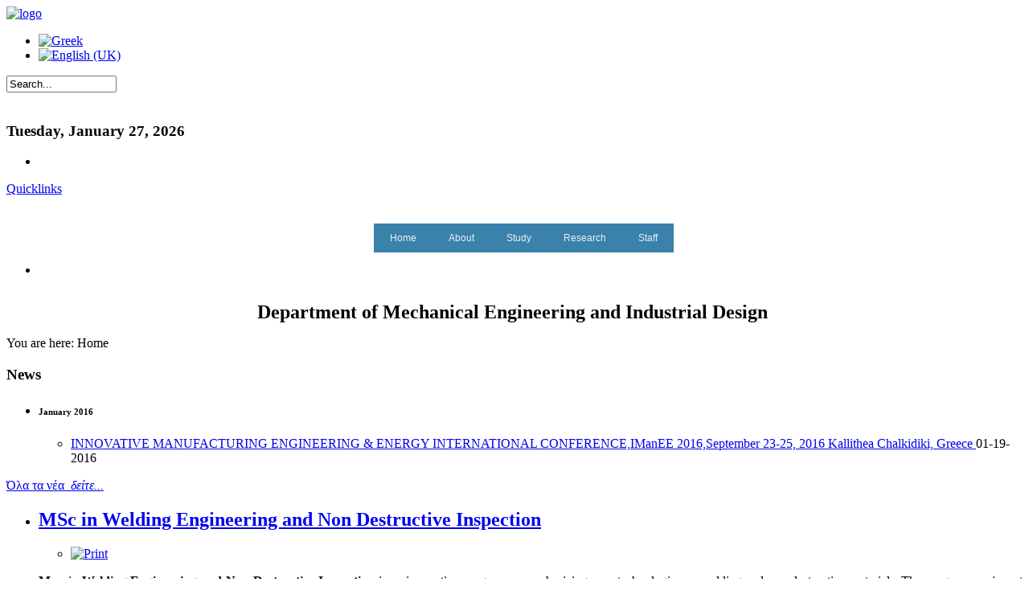

--- FILE ---
content_type: text/html; charset=utf-8
request_url: https://me-id.teiwm.gr/index.php?option=com_content&view=article&id=111&Itemid=311&lang=en
body_size: 7291
content:
<!DOCTYPE html PUBLIC "-//W3C//DTD XHTML 1.0 Transitional//EN" "http://www.w3.org/TR/xhtml1/DTD/xhtml1-transitional.dtd">
<html xmlns="http://www.w3.org/1999/xhtml" xml:lang="en-gb" lang="en-gb" >
  <meta http-equiv="content-type" content="text/html; charset=utf-8" />
  <meta name="generator" content="Joomla! - Open Source Content Management" />
  <title>TEIWM me-id - MSc in Welding Engineering and Non Destructive Inspection</title>
  <link href="/favicon.ico" rel="shortcut icon" type="image/vnd.microsoft.icon" />
  <link href="https://me-id.teiwm.gr/index.php?option=com_search&amp;view=article&amp;id=111&amp;Itemid=311&amp;lang=en&amp;format=opensearch" rel="search" title="Search TEIWM me-id" type="application/opensearchdescription+xml" />
  <link rel="stylesheet" href="https://me-id.teiwm.gr/libraries/fancybox/jquery.fancybox-1.3.4.css" type="text/css" />
  <link rel="stylesheet" href="/media/mod_languages/css/template.css" type="text/css" />
  <script src="/media/system/js/mootools-core.js" type="text/javascript"></script>
  <script src="/media/system/js/core.js" type="text/javascript"></script>
  <script src="/media/system/js/caption.js" type="text/javascript"></script>
  <script src="https://me-id.teiwm.gr/plugins/content/diviimageresizer/jquery.js" type="text/javascript"></script>
  <script src="https://me-id.teiwm.gr/libraries/fancybox/jquery.fancybox-1.3.4.pack.js" type="text/javascript"></script>
  <script type="text/javascript">
window.addEvent('load', function() {
				new JCaption('img.caption');
			});/*<![CDATA[*/jQuery.noConflict();/*]]>*/
  </script>
  <!-- start - swMenuFree 8.3_J2.5-J3.0 javascript and CSS links -->
  <script type="text/javascript" src="https://me-id.teiwm.gr/modules/mod_swmenufree/transmenu_Packed.js"></script>
  <style type='text/css'>
<!--
 #subwrap table,
 #subwrap td,
 #subwrap tr,
.swmenu td,
.swmenu table,
.swmenu tr {
 border:0 !important; 
}
.transMenu {
 position:absolute ; 
 overflow:hidden; 
 left:-1000px; 
 top:-1000px; 
}
.transMenu .content {
 position:absolute  ; 
}
.transMenu .items {
 position:relative ; 
 left:0px; top:0px; 
 z-index:2; 
}
.transMenu  td 
{
 padding-top: 3px !important;
 padding-right: 15px !important;
 padding-bottom: 3px !important;
 padding-left: 15px !important;
 font-size: 12px  ; 
 font-family: Geneva, Arial, Helvetica, sans-serif  ; 
 text-align: left ; 
 font-weight: normal  ; 
 color: #FEFFF5  ; 
} 
#subwrap 
{ 
 text-align: left ; 
}
.transMenu  .item:hover td, 
.transMenu  .item.hover td
{ 
 color: #000000 !important ; 
}
.transMenu .item { 
 text-decoration: none ; 
 font-style: normal !important;
 text-decoration: none !important;
 text-transform: none !important;
 white-space: nowrap; 
 cursor:pointer; 
}
.transMenu .item td { 
border-bottom-width:0 !important;
 border-bottom-color: #94FFB4 ;
border-left-width:0 !important;
 border-left-color: #94FFB4 ;
border-right-width:0 !important;
 border-right-color: #94FFB4 ;
}
.transMenu .item .top_item { 
border-top-width:0 !important;
 border-top-color: #94FFB4 ;
}
.transMenu .background {
background-image:none !important;
 background-color: #3A81AB  ; 
 position:absolute ; 
 left:0px; top:0px; 
 z-index:1; 
 opacity:0.95; 
 filter:alpha(opacity=95); 
}
.transMenu .shadowRight { 
 position:absolute ; 
 z-index:3; 
 top:3px; width:2px; 
 opacity:0.95; 
 filter:alpha(opacity=95);
}
.transMenu .shadowBottom { 
 position:absolute ; 
 z-index:1; 
 left:3px; height:2px; 
 opacity:0.95; 
 filter:alpha(opacity=95);
}
.transMenu .item.hover ,
.transMenu .item:hover {
background-image:none !important;
 background-color: #74B2CD !important ; 
}
.transMenu .transImage { 
}
#td_menu_wrap {
 top: 0px; 
 left: 0px; 
 z-index: 1; 
 position:relative; 
 padding-top: 4px ;
 padding-right: 26px ;
 padding-bottom: 16px ;
 padding-left: 8px ;
background-image:none ;
}
table.swmenu tr{
}
table.swmenu a{
 padding-top: 11px ;
 padding-right: 20px ;
 padding-bottom: 11px ;
 padding-left: 20px ;
 font-size: 12px  ; 
 font-family: Geneva, Arial, Helvetica, sans-serif  ; 
 text-align: left  ; 
 font-weight: normal  ; 
 color: #EBEFF5  ; 
 text-decoration: none  ; 
 margin-bottom:0px  ; 
 display:block ; 
 background-color: #3A81AB  ; 
background-image:none ;
 font-style: normal ;
 text-decoration: none ;
 text-transform: none ;
 white-space: nowrap; 
 position: relative; 
 margin-top: 11px ;
 margin-bottom: 11px ;
 border-top-color: #FAF9F5 ;
 border-left-color: #FAF9F5 ;
 border-bottom-color: #FAF9F5 ;
 border-right: 0; 
}
table.swmenu td {
} 
table.swmenu td.last a {
 border-color: #FAF9F5 ;
} 
#swmenu a:hover,
#swmenu a.hover   { 
background-image:none !important;
 color: #000000 !important ; 
 background-color: #74B2CD ; 
}
#trans-active a.hover, 
#trans-active a:hover, 
#trans-active a{
 background-color: #3A81AB  ; 
 color: #FEFFF5 !important ; 
background-image:none !important;
} 
#swmenu span {
 display:none; 
}

-->
</style>
  <!-- end - swMenuFree javascript and CSS links -->


<link href="/templates/sxoles/css/homepage.css" rel="stylesheet" type="text/css" />

</head>
<body>

<div class="wrapper">
  <div id="sp_body">
      <div id="homepage2_body"><div id="homepage2_1">
<div id="header"> 
<a href="./" title="TEI" id="home_btn">
  <img src="//oldwww.teiwm.gr/images/site/logo_en.png  " alt="logo" style="border:none;"/>
</a> 

<div id="header_unit">
<div class="vcenter">
 <div class="brief">
<p><a href="./"></a></p></div></div>
</div>
  
    <div id="header_search" title="Search">
    <div class="mod-languages">

	<ul class="lang-inline">
						<li class="" dir="ltr">
			<a href="index.php?lang=el">
							<img src="/media/mod_languages/images/el.gif" alt="Greek" title="Greek" />						</a>
			</li>
								<li class="lang-active" dir="ltr">
			<a href="index.php?lang=en">
							<img src="/media/mod_languages/images/en.gif" alt="English (UK)" title="English (UK)" />						</a>
			</li>
				</ul>

</div>
<form action="/index.php?option=com_content&amp;view=article&amp;id=111&amp;Itemid=311&amp;lang=en" method="post">
	<div class="search">
		<label for="mod-search-searchword"> </label><input name="searchword" id="mod-search-searchword" maxlength="20"  class="inputbox" type="text" size="15" value="Search..."  onblur="if (this.value=='') this.value='Search...';" onfocus="if (this.value=='Search...') this.value='';" />	<input type="hidden" name="task" value="search" />
	<input type="hidden" name="option" value="com_search" />
	<input type="hidden" name="Itemid" value="311" />
	</div>
</form>

<br><h3 style='color:#000000'>Tuesday, January 27, 2026</h3>  </div>  
      </div>
      <!-- break out of box for ie6 compatibility -->
      <ul id="ql_list" title="Quicklinks">
            <li></li>
        </ul>
      <div id="main_nav">
         
<div id="quicklinks">
    <a style="display: block;"  onclick ="javascript:ShowHide('tei_list')" href="javascript:;" id="ql_link">
      Quicklinks      </a>
    <ul id="tei_list" title="Quicklinks" style="display: none;">
<ul class="menu">
<li class="item-302"><a href="http://www.teiwm.gr/index.php?lang=en" >TEI of West Macedonia</a></li><li class="item-310"><a href="http://me-id.teiwm.gr/" >Department of ME &amp; ID</a></li><li class="item-311 current active"><a href="/index.php?option=com_content&amp;view=article&amp;id=111&amp;Itemid=311&amp;lang=en" >MSc in Welding Engineering and Non Destructive Inspection</a></li><li class="item-313"><a href="/index.php?option=com_content&amp;view=article&amp;id=2&amp;Itemid=313&amp;lang=en" >MSc in Renewable Sources of Energy &amp; Building Energy Management  </a></li><li class="item-312"><a href="/index.php?option=com_content&amp;view=article&amp;id=112&amp;Itemid=312&amp;lang=en" >MSc in Product Design and Systems</a></li></ul>
</ul></div>

          <!-- start navigation list -->
          <div id="horizontal_main_nav">

<ul>
   <li>

<!--swMenuFree8.3_J2.5-3.0 transmenu by http://www.swmenupro.com-->
<table id="menu_wrap" class="swmenu" align="center"><tr><td><div id="td_menu_wrap" >
<table cellspacing="0" cellpadding="0" id="swmenu" class="swmenu" > 
<tr> 
<td> 
<a id="menu279" href="/index.php?option=com_content&amp;view=article&amp;id=2&amp;Itemid=279&amp;lang=en" >Home</a>
</td> 
<td> 
<a id="menu267" href="javascript:void(0);" >About</a>
</td> 
<td> 
<a id="menu268" href="javascript:void(0);" >Study</a>
</td> 
<td> 
<a id="menu269" href="javascript:void(0);" >Research</a>
</td> 
<td class="last"> 
<a id="menu348" href="javascript:void(0);" >Staff</a>
</td> 
</tr> 
</table></div></td></tr></table><hr style="display:block;clear:left;margin:-0.66em 0;visibility:hidden;" />  
<div id="subwrap"> 
<script type="text/javascript">
<!--
if (TransMenu.isSupported()) {
var ms = new TransMenuSet(TransMenu.direction.down, 0,0, TransMenu.reference.bottomLeft);
var menu267 = ms.addMenu(document.getElementById("menu267"));
 menu267.addItem("Division of ME", "/index.php?option=com_content&view=article&id=103&Itemid=277&lang=en", "0");
menu267.addItem("Division of ID", "/index.php?option=com_content&view=article&id=104&Itemid=278&lang=en", "0");
var menu268 = ms.addMenu(document.getElementById("menu268"));
 menu268.addItem("Undergraduate courses", "/index.php?option=com_content&view=article&id=108&Itemid=281&lang=en", "0");
var menu282 = menu268.addMenu(menu268.items[0],0,0);
menu282.addItem("BSc Mechanical Engineering  ", "javascript:void(0);", "0");
var menu325 = menu282.addMenu(menu282.items[0],0,0);
menu325.addItem("Course Structure ME", "http://ects.teiwm.gr/index.php?option=com_content&view=article&id=58&Itemid=184&lang=en", "0");
menu282.addItem("BSc Industrial Design", "javascript:void(0);", "0");
var menu326 = menu282.addMenu(menu282.items[1],0,0);
menu326.addItem("Course Structure ID", "http://ects.teiwm.gr/index.php?option=com_content&view=article&id=62&Itemid=188&lang=en", "0");
menu268.addItem("Postgraduate Courses", "javascript:void(0);", "0");
var menu287 = menu268.addMenu(menu268.items[1],0,0);
menu287.addItem("MSc in Welding Engineering and Non Destructive Inspection", "/index.php?option=com_content&view=article&id=111&Itemid=287&lang=en", "0");
menu287.addItem("MSc in Renewable Sources of Energy & Building Energy Management  ", "/index.php?option=com_content&view=article&id=130&Itemid=288&lang=en", "0");
menu287.addItem("MSc in Product Design and Systems", "/index.php?option=com_content&view=article&id=112&Itemid=289&lang=en", "0");
menu268.addItem("Laboratories", "javascript:void(0);", "0");
var menu291 = menu268.addMenu(menu268.items[2],0,0);
menu291.addItem("Mechanical Engineering", "javascript:void(0);", "0");
var menu293 = menu291.addMenu(menu291.items[0],0,0);
menu293.addItem("Centre for Testing Materials & Constructions", "/index.php?option=com_content&view=article&id=115&Itemid=293&lang=en", "0");
menu293.addItem("Machine Tools", "javascript:void(0);", "0");
menu293.addItem("Renewable Energy  Sources", "/index.php?option=com_content&view=article&id=140&Itemid=341&lang=en", "0");
menu291.addItem("Industrial Design", "javascript:void(0);", "0");
var menu297 = menu291.addMenu(menu291.items[1],0,0);
menu297.addItem("CAD/CAM/CAE", "http://www.c3.teiwm.gr/", "0");
menu297.addItem("Artificial Intelligence & Computer Programming", "javascript:void(0);", "0");
menu297.addItem("CIM", "javascript:void(0);", "0");
menu297.addItem("Nanomaterials & Manufacturing Processes", "http://www.nanohybrid.eu/", "0");
menu297.addItem("Product Design", "javascript:void(0);", "0");
menu268.addItem("Study Advisors", "/index.php?option=com_content&view=article&id=134&Itemid=340&lang=en", "0");
var menu269 = ms.addMenu(document.getElementById("menu269"));
 menu269.addItem("Centre for Product & Packaging Design", "/index.php?option=com_content&view=article&id=115&Itemid=303&lang=en", "0");
menu269.addItem("Nanomaterials & Manufacturing Processes", "http://www.nanohybrid.eu/", "0");
menu269.addItem("Centre for Testing of Materials and Constructions", "http://ctmc.me-id.teiwm.gr/index.php?lang=en&Itemid=306", "0");
menu269.addItem("Research Outputs", "/index.php?option=com_content&view=article&id=138&Itemid=338&lang=en", "0");
menu269.addItem("Research Projects", "/index.php?option=com_content&view=article&id=139&Itemid=339&lang=en", "0");
var menu348 = ms.addMenu(document.getElementById("menu348"));
 menu348.addItem("Academic staff", "javascript:void(0);", "0");
var menu350 = menu348.addMenu(menu348.items[0],0,0);
menu350.addItem("Professors", "/index.php?option=com_wrapper&view=wrapper&Itemid=350&lang=en", "0");
menu350.addItem("Associate Professors", "/index.php?option=com_wrapper&view=wrapper&Itemid=351&lang=en", "0");
menu350.addItem("Assistant Professors", "/index.php?option=com_wrapper&view=wrapper&Itemid=352&lang=en", "0");
menu350.addItem("Lecturers", "/index.php?option=com_wrapper&view=wrapper&Itemid=353&lang=en", "0");
menu348.addItem("Laboratory Teaching Staff", "/index.php?option=com_wrapper&view=wrapper&Itemid=354&lang=en", "0");
menu348.addItem("Special Laboratory Τechnical Staff", "/index.php?option=com_wrapper&view=wrapper&Itemid=355&lang=en", "0");
menu348.addItem("Research Associates", "/index.php?option=com_wrapper&view=wrapper&Itemid=356&lang=en", "0");
menu348.addItem("Administrative staff", "/index.php?option=com_wrapper&view=wrapper&Itemid=357&lang=en", "0");
function init() {
if (TransMenu.isSupported()) {
TransMenu.initialize();
document.getElementById("menu279").onmouseover = function() {
ms.hideCurrent();
this.className = "hover";
}
document.getElementById("menu279").onmouseout = function() { this.className = ""; }
menu267.onactivate = function() {document.getElementById("menu267").className = "hover"; };
 menu267.ondeactivate = function() {document.getElementById("menu267").className = ""; };
 menu268.onactivate = function() {document.getElementById("menu268").className = "hover"; };
 menu268.ondeactivate = function() {document.getElementById("menu268").className = ""; };
 menu269.onactivate = function() {document.getElementById("menu269").className = "hover"; };
 menu269.ondeactivate = function() {document.getElementById("menu269").className = ""; };
 menu348.onactivate = function() {document.getElementById("menu348").className = "hover"; };
 menu348.ondeactivate = function() {document.getElementById("menu348").className = ""; };
 }}
TransMenu.spacerGif = "https://me-id.teiwm.gr//modules/mod_swmenufree/images/transmenu/x.gif";
TransMenu.dingbatOn = "https://me-id.teiwm.gr/images/swmenufree/arrows/blackleft-on.gif";
TransMenu.dingbatOff = "https://me-id.teiwm.gr/images/swmenufree/arrows/blackleft-on.gif"; 
TransMenu.dingbatLeft = 0;
TransMenu.dingbatTop = 0; 
TransMenu.dingbatAlign = "right"; 
TransMenu.sub_indicator = true; 
TransMenu.menuPadding = 0;
TransMenu.itemPadding = 0;
TransMenu.shadowSize = 2;
TransMenu.shadowOffset = 3;
TransMenu.shadowColor = "#888";
TransMenu.shadowPng = "https://me-id.teiwm.gr//modules/mod_swmenufree/images/transmenu/grey-40.png";
TransMenu.backgroundColor = "#3A81AB";
TransMenu.backgroundPng = "https://me-id.teiwm.gr//modules/mod_swmenufree/images/transmenu/white-90.png";
TransMenu.hideDelay = 400;
TransMenu.slideTime = 200;
TransMenu.selecthack = 1;
TransMenu.autoposition = 0;
TransMenu.fontFace = "";
TransMenu.fontColor = "#EBEFF5";
TransMenu.renderAll();
if ( typeof window.addEventListener != "undefined" )
window.addEventListener( "load", init, false );
else if ( typeof window.attachEvent != "undefined" ) {
window.attachEvent( "onload", init);
}else{
if ( window.onload != null ) {
var oldOnload = window.onload;
window.onload = function ( e ) {
oldOnload( e );
init();
}
}else
window.onload = init();
}
}

jQuery(document).ready(function($){
jQuery('#menu_wrap').parents().css('z-index','1');
jQuery('#menu_wrap').css('z-index','101');
});
//--> 
</script></div>  

<!--End swMenuFree menu module-->

   </li>
</ul>
          </div>
          <!-- end navigation list-->
      </div>
    
      <div id="pagetitle">


<div class="custom"  >
	<p>&nbsp;</p>
<p style="text-align: center;"><strong><span style="font-size: 18pt;"><strong>Department of&nbsp;</strong>Mechanical Engineering and Industrial Design&nbsp;</span></strong></p></div>

</div>

<div class="breadcrumbs">
<span class="showHere">You are here: </span><span>Home</span></div>

<div id="homepage2_nav_col">

<div id="nav_col" class="small_col">
<div class="brief">
<div id="promo_podcast">
 
</div>

<div id="promo_email">

</div>

<div id="promo_video"><div class="brief">

</div></div>


</div>
</div>
      </div>
      <div id="gateway">
        <div class="gwleftCol column">
          <div class="newsCol colContent">
            <div id="recent_news">
        
<div>
<div class="vtSnContainer dformat_d4 tformat_none">

		<div class="moduletable">
					<h3>News</h3>
					<ul class="category-module">
		<li>
		<h6>January 2016</h6>
		<ul>
							<li>
					<h7>
					   							<a class="mod-articles-category-title " href="/index.php?option=com_content&amp;view=article&amp;id=107:news&amp;catid=10:news&amp;lang=en&amp;Itemid=311">
						INNOVATIVE MANUFACTURING ENGINEERING & ENERGY INTERNATIONAL CONFERENCE,IManEE 2016,September 23-25, 2016 Kallithea Chalkidiki, Greece				        </a>
				        			        </h7>


				
													<span class="mod-articles-category-date">01-19-2016</span>
								
				</li>
					</ul>
	</li>
	</ul>
		</div>
	

</div>  </div>

</div>
		<div class="moduletable">
					

<div class="custom"  >
	<p><a href="/index.php?option=com_content&amp;view=category&amp;id=8&amp;Itemid=419&amp;lang=el">Ό&lambda;&alpha; &tau;&alpha; &nu;έ&alpha;&nbsp; <em>&delta;&epsilon;ί&tau;&epsilon;...</em></a></p></div>
		</div>
	
          </div>
        </div>
        <div class="gwrightCol column">
          <div class="gwBlock featuresCol colContent">

<ul class="newsFeatures">
<li class="leadStory">


<div id="system-message-container">
</div>
<div class="item-page">

	<h2>
			<a href="/index.php?option=com_content&amp;view=article&amp;id=111:msc-in-welding-engineering-and-non-destructive-inspection&amp;catid=2:uncategorised&amp;lang=en&amp;Itemid=311">
		MSc in Welding Engineering and Non Destructive Inspection</a>
		</h2>

	<ul class="actions">
						<li class="print-icon">
			<a href="/index.php?option=com_content&amp;view=article&amp;id=111:msc-in-welding-engineering-and-non-destructive-inspection&amp;catid=2&amp;lang=en&amp;Itemid=311&amp;tmpl=component&amp;print=1&amp;layout=default&amp;page=" title="Print" onclick="window.open(this.href,'win2','status=no,toolbar=no,scrollbars=yes,titlebar=no,menubar=no,resizable=yes,width=640,height=480,directories=no,location=no'); return false;" rel="nofollow"><img src="/media/system/images/printButton.png" alt="Print"  /></a>			</li>
		
		
		
	
	</ul>







<p style="text-align: justify;"><strong>Msc &nbsp;</strong>in<strong> Welding Engineering and Non-Destructive Inspection</strong> is an innovative programme emphasizing new technologies on welding and non-destructive materials. The programme aims at providing students with <strong>state-of-the-art knowledge </strong>and<strong> skills</strong> required in the manufacturing industry, and, in particular, the industry of hydrocarbon heat transfer and management. The course is also focused on promoting <strong>new perspectives</strong> and <strong>opportunities</strong> both in Greece and the Balkan countries.</p>
<p>Teaching is based on partnerships with:</p>
<ul>
<li>the <strong><em>Hellenic Welding Association</em></strong>, accredited for teaching training programmes, which, after exams organized by &nbsp;the <strong><em>Greek Institute of Welding</em> (WGI)</strong>, qualify students with the internationally recognized <strong>MSc in Welding Engineering</strong> (International Welding Engineer). The degree is considered a valuable qualification for safety and quality in manufacturing, according to EN ISO 3834 international standards, and EN 1090, which involves requirements for conformity assessment (CE marking) for all traded products in Europe and has been a key requirement in Greece since July 2014 (EU Regulation 305/2011).</li>
</ul>
<ul>
<li>the <strong><em>Welding &amp; NDT Institute</em></strong>, an official authorized training and testing centre managed by the <strong><em>Hellenic Society for Non-Destructive Testing </em>(H.S.ND.T.)</strong>, &nbsp;member of the <strong><em>European Federation of Non-Destructive Testing</em> (EFNDT)</strong> and the <strong><em>International Commission on Non-Destructive Testing</em> (ICNDT)</strong>, accredited by the <strong><em>National Accreditation System</em></strong> (EN ISO / IEC 17024, E.SY.D 198). On successfully participating in the exams organized by the Welding &amp; NDT Institute, candidates are awarded with diplomas and certificates by the Hellenic Society for Non-Destructive Testing, internationally recognized by the EFNDT and ICNDT and accredited by the <strong><em>International Educational Organization &lsquo;Global Training&rsquo;</em></strong>.</li>
</ul>
<p>Holders of the MSc in Engineering Welding and Non-Destructive Inspection are also entitled to sit for exams for the <strong>International MSc in Engineering Welding</strong> (International Welding Engineer) and the <strong>Certificate in Non-Destructive Testing (L2)</strong>.</p>
<div><strong><span style="color: #993300;">Website</span></strong></div>
<div><span style="color: #993300;"><a href="http://weld-ndt.teiwm.gr">http://weld-ndt.teiwm.gr</a></span></div>
<div>&nbsp;</div>
<p><span style="color: #993300;"><strong>Head</strong> of the MSc in Engineering Welding and Non-Destructive Inspection</span></p>
<p><span style="color: #993300;">Dr. Stergios Maropoulos, Professor</span></p> 
	
</div>


</li>
</ul>
          </div>

                    </div>
        </div>

      </div>
    
<div id="columns_wrapper">
        <div id="body_col" class="news columns body_col">
<div class="brief">
		<div class="moduletable">
					<h3>UnderPage</h3>
					

<div class="custom"  >
	<table border="0" style="height: 48px; width: 238px;">
<tbody>
<tr>
<td><a href="index.php?option=com_content&amp;view=article&amp;id=196&amp;catid=2" target="_blank"><img src="images/images/metalmanu.png" alt="metalmanu" width="300" height="83" style="margin: 10px; border: 1px solid rgb(0, 0, 0); float: left;" /></a></td>
</tr>
</tbody>
</table>
<p>&nbsp;</p>
<p>&nbsp;</p>
<hr />
<p>&nbsp;</p>
<p style="text-align: center;">&nbsp;</p></div>
		</div>
	
</div>
<div>

</div>    </div>
        <div id="middle_col" class="news columns small_col">
<div>
<div class="vtSnContainer dformat_d4 tformat_none">


<div class="custom"  >
	<p>Teiwm:<a href="http://www.teiwm.gr">www.teiwm.gr</a></p>
<p>Tei On-Line:<a href="https://osrv1.uowm.gr/b1/first.htm">https://osrv1.uowm.gr/b1/first.htm</a><a href="https://osrv1.uowm.gr/b1/first.htm"></a></p>
<p>Library:<a href="http://library.teiwm.gr/el/">http://library.teiwm.gr/el/</a></p>
<p>Greek Design:<a href="http://www.hellenicdesign.gr">www.hellenicdesign.gr&nbsp;</a></p>
<p>&nbsp;</p></div>


</div>  </div>    </div>
        <div id="third_col" class="news columns small_col">

<div class="brief">


<div class="custom"  >
	<div style="text-align: left;"><span style="font-family: verdana, geneva; font-size: 10pt;"><code>Tel:+302461068225 </code></span></div>
<div style="text-align: left;"><span style="font-family: verdana, geneva; font-size: 10pt;"><code>&nbsp; &nbsp; +302461068239</code></span></div>
<div><span style="font-family: verdana, geneva;"></span></div>
<div style="text-align: left;"><span style="font-family: verdana, geneva; font-size: 10pt;"><code>Fax:+302461039682</code></span></div>
<div><span style="font-family: verdana, geneva;"></span></div>
<div style="text-align: left;"><span style="font-family: verdana, geneva; font-size: 10pt;"><code></code><code>E-mail:<a href="mailto:sec-bs@teiwm.gr">sec-bs@teiwm.gr</a>(ID)</code></span></div>
<div style="text-align: left;"><span style="font-family: verdana, geneva; font-size: 10pt;"><code>&nbsp;&nbsp;&nbsp;&nbsp;&nbsp;&nbsp;<a href="mailto:sec-mech@teiwm.gr">sec-mech@teiwm.gr</a>(ME)</code></span></div></div>

</div>
      </div>
</div>
    
    
    </div>
    </div>
  </div>
</div>
<div id="footer_bg">
<div id="footer">

<ul class="menu">
<li class="item-115"><a href="http://www.teiwm.gr" target="_blank" >TEIWM</a></li></ul>

</div>
<div id="copyright">
<a href="http://noc.teikoz.gr/" class="link_url">&copy;2026 Κέντρο Υποστήριξης Τεχνολογιών Επικοινωνιών & Πληροφορικής Τ.Ε.Ι. Δυτικής Μακεδονίας</a> 
</div>

</div>
<script type="text/javascript">
function ShowHide(divId)
{
if(document.getElementById(divId).style.display == 'block')
{
document.getElementById(divId).style.display='none';
}
else
{
document.getElementById(divId).style.display = 'block';
}
}
</script>
</body>
</html>
